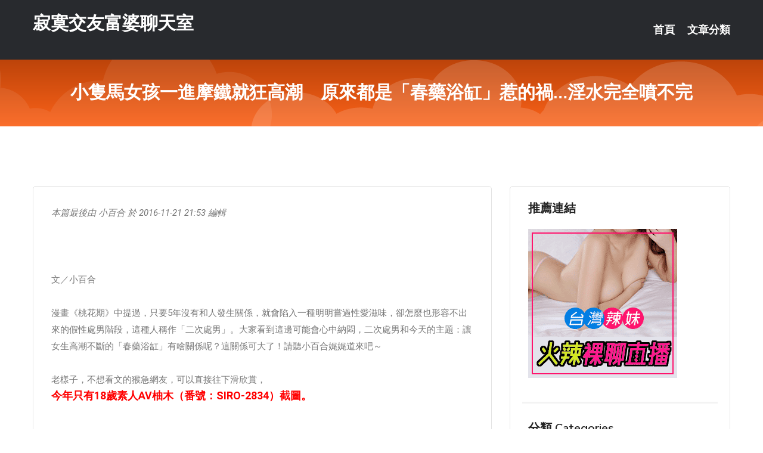

--- FILE ---
content_type: text/html; charset=UTF-8
request_url: http://www.uaa557.com/post/32250.html
body_size: 22833
content:
<!DOCTYPE html>
<html lang="zh-Hant-TW">
<head>
<meta charset="utf-8">
<title>小隻馬女孩一進摩鐵就狂高潮　原來都是「春藥浴缸」惹的禍…淫水完全噴不完-寂寞交友富婆聊天室</title>
<!-- Stylesheets -->
<link href="/css/bootstrap.css" rel="stylesheet">
<link href="/css/style.css" rel="stylesheet">
<link href="/css/responsive.css" rel="stylesheet">
<link href="/css/custom.css" rel="stylesheet">  
<!-- Responsive -->
<meta http-equiv="X-UA-Compatible" content="IE=edge">
<meta name="viewport" content="width=device-width, initial-scale=1.0, maximum-scale=1.0, user-scalable=0">
<!--[if lt IE 9]><script src="https://cdnjs.cloudflare.com/ajax/libs/html5shiv/3.7.3/html5shiv.js"></script><![endif]-->
<!--[if lt IE 9]><script src="/js/respond.js"></script><![endif]-->
</head>

<body>


<div class="page-wrapper">
    
    <!-- Main Header-->
    <header class="main-header header-style-one">
      
        <div class="upper-header">
            <div class="auto-container">
                <div class="main-box clearfix">
                    <div class="logo-box">
                        <div class="logo"><a href="/">寂寞交友富婆聊天室</a></div>
                    </div>

                    <div class="nav-outer clearfix">
                        <!-- Main Menu -->
                        <nav class="main-menu navbar-expand-md">
                            <div class="navbar-header">
                                <!-- Toggle Button -->      
                                <button class="navbar-toggler" type="button" data-toggle="collapse" data-target="#navbarSupportedContent" aria-controls="navbarSupportedContent" aria-expanded="false" aria-label="Toggle navigation">
                                    <span class="icofont-navigation-menu"></span> 
								</button>
                            </div>
                            
                            <div class="collapse navbar-collapse clearfix" id="navbarSupportedContent">
                                <ul class="navigation navbar-nav default-hover">
                                    
                                    <li><a href="/">首頁</a></li>
                                    <li class="dropdown"><a href="#">文章分類</a>
                                        <ul>
										<li><a href="/bbs/絲襪美腿">絲襪美腿</a></li><li><a href="/bbs/視訊聊天">視訊聊天</a></li><li><a href="/bbs/健康醫藥">健康醫藥</a></li><li><a href="/bbs/養生觀念">養生觀念</a></li><li><a href="/bbs/育兒分享">育兒分享</a></li><li><a href="/bbs/寵物愛好">寵物愛好</a></li><li><a href="/bbs/娛樂話題">娛樂話題</a></li><li><a href="/bbs/遊戲空間">遊戲空間</a></li><li><a href="/bbs/動漫天地">動漫天地</a></li><li><a href="/bbs/科學新知">科學新知</a></li><li><a href="/bbs/歷史縱橫">歷史縱橫</a></li><li><a href="/bbs/幽默搞笑">幽默搞笑</a></li><li><a href="/bbs/八卦奇聞">八卦奇聞</a></li><li><a href="/bbs/日本AV女優">日本AV女優</a></li><li><a href="/bbs/性愛話題">性愛話題</a></li><li><a href="/bbs/正妹自拍">正妹自拍</a></li><li><a href="/bbs/男女情感">男女情感</a></li><li><a href="/bbs/美女模特">美女模特</a></li><li><a href="/bbs/Av影片">Av影片</a></li>                                        </ul>
                                    </li>
									 
                                </ul>
                            </div>
                        </nav><!-- Main Menu End-->                        
                        <!-- Main Menu End-->
                    </div>
                </div>
            </div>
        </div>

        <!--Sticky Header-->
        <div class="sticky-header">
            <div class="auto-container clearfix">
                <!--Logo-->
                <div class="logo pull-left">
                    <a href="/">寂寞交友富婆聊天室</a>
                </div>
                
                <!--Right Col-->
                <div class="right-col pull-right">
                    <!-- Main Menu -->
                    <nav class="main-menu navbar-expand-md">
                        <button class="button navbar-toggler" type="button" data-toggle="collapse" data-target="#navbarSupportedContent1" aria-controls="navbarSupportedContent" aria-expanded="false" aria-label="Toggle navigation">
                            <span class="icon-bar"></span>
                            <span class="icon-bar"></span>
                            <span class="icon-bar"></span>
                        </button>

                          <div class="collapse navbar-collapse" id="navbarSupportedContent1">
                            <ul class="navigation navbar-nav default-hover">
                                    
                                    <li><a href="/">首頁</a></li>
                                    <li class="dropdown"><a href="#">文章分類</a>
                                        <ul>
											<li><a href="/bbs/絲襪美腿">絲襪美腿</a></li><li><a href="/bbs/視訊聊天">視訊聊天</a></li><li><a href="/bbs/健康醫藥">健康醫藥</a></li><li><a href="/bbs/養生觀念">養生觀念</a></li><li><a href="/bbs/育兒分享">育兒分享</a></li><li><a href="/bbs/寵物愛好">寵物愛好</a></li><li><a href="/bbs/娛樂話題">娛樂話題</a></li><li><a href="/bbs/遊戲空間">遊戲空間</a></li><li><a href="/bbs/動漫天地">動漫天地</a></li><li><a href="/bbs/科學新知">科學新知</a></li><li><a href="/bbs/歷史縱橫">歷史縱橫</a></li><li><a href="/bbs/幽默搞笑">幽默搞笑</a></li><li><a href="/bbs/八卦奇聞">八卦奇聞</a></li><li><a href="/bbs/日本AV女優">日本AV女優</a></li><li><a href="/bbs/性愛話題">性愛話題</a></li><li><a href="/bbs/正妹自拍">正妹自拍</a></li><li><a href="/bbs/男女情感">男女情感</a></li><li><a href="/bbs/美女模特">美女模特</a></li><li><a href="/bbs/Av影片">Av影片</a></li>                                        </ul>
                              </li>
                                                                </ul>
                          </div>
                    </nav>
                    <!-- Main Menu End-->
                </div>
                
            </div>
        </div>
        <!--End Sticky Header-->
    </header>
    <!--End Main Header -->    
    <!--Page Title-->
    <section class="page-title">
        <div class="auto-container">
            <h2>小隻馬女孩一進摩鐵就狂高潮　原來都是「春藥浴缸」惹的禍…淫水完全噴不完</h2>
        </div>
    </section>
    <!--End Page Title-->
    
    <!--Sidebar Page Container-->
    <div class="sidebar-page-container">
    	<div class="auto-container">
        	<div class="row clearfix">
			
			<!--Content list Side-->
 
	
	<div class="content-side col-lg-8 col-md-12 col-sm-12">
		


		<!--Comments Area-->
		<div class="comments-area">
		
			<!--item Box-->
			<div class="comment-box">
					
					<div class="pcb">
 

<div class="t_fsz">
<table cellspacing="0" cellpadding="0"><tr><td class="t_f" >
<i class="pstatus"> 本篇最後由 小百合 於 2016-11-21 21:53 編輯 </i><br />
<br />


<ignore_js_op>



<div class="tip tip_4 aimg_tip"  style="position: absolute; display: none">
<div class="tip_c xs0">
<div class="y">

2016-11-21 21:47 上傳</div>
<a href="forum.php?mod=attachment&amp; title="161121c_0001.jpg 下載次數:7" target="_blank"><strong>下載附件</strong> <span class="xs0">(905.93 KB)</span></a>

</div>
<div class="tip_horn"></div>
</div>

</ignore_js_op>
<br />
<br />
文／小百合<br />
<br />
漫畫《桃花期》中提過，只要5年沒有和人發生關係，就會陷入一種明明嘗過性愛滋味，卻怎麼也形容不出來的假性處男階段，這種人稱作「二次處男」。大家看到這邊可能會心中納悶，二次處男和今天的主題：讓女生高潮不斷的「春藥浴缸」有啥關係呢？這關係可大了！請聽小百合娓娓道來吧～<br />
<br />
老樣子，不想看文的猴急網友，可以直接往下滑欣賞，<strong><font color="Red"><font size="5">今年只有18歲素人AV柚木（番號：SIRO-2834）截圖。</font></font></strong><br />


<ignore_js_op>



<div class="tip tip_4 aimg_tip"  style="position: absolute; display: none">
<div class="tip_c xs0">
<div class="y">

2016-11-21 21:47 上傳</div>
<a href="forum.php?mod=attachment&amp; title="161121c_0003.jpg 下載次數:4" target="_blank"><strong>下載附件</strong> <span class="xs0">(568.38 KB)</span></a>

</div>
<div class="tip_horn"></div>
</div>

</ignore_js_op>
<br />


<ignore_js_op>



<div class="tip tip_4 aimg_tip"  style="position: absolute; display: none">
<div class="tip_c xs0">
<div class="y">

2016-11-21 21:47 上傳</div>
<a href="forum.php?mod=attachment&amp; title="161121c_0004.jpg 下載次數:7" target="_blank"><strong>下載附件</strong> <span class="xs0">(589.49 KB)</span></a>

</div>
<div class="tip_horn"></div>
</div>

</ignore_js_op>
<br />
劇情大概說一下，反正就是路上搭訕素人，然後兩人自然而然地去摩鐵，從泡澡開始，待兩人情慾都被熱氣挑起後，就開始做害羞的事啦＞///＜。<br />
<br />
這種劇情給「專業的來」當然很合情合理，但如果是一般人（甚至是前面所提到的二次處男）約女孩子去摩鐵，難保不會發生卡卡，不知道要從何開始的窘境。這時候就輪到小百合今天給大家的建議啦，進摩鐵別猴急，先去洗澡然後泡個按摩浴缸，就會讓女生宛如服了春藥，整晚高潮不停。<br />
<br />
<strong><font size="4"><font color="#0000ff">1.洗滌髒汙</font></font></strong><br />
聽起來像是廢話，不過男生往往都忽略，想要先「完事」再沖澡，這點真是大忌，非常不OK，尤其是兩人進來前可能剛剛經過一長串約會，身上早就充滿細菌，這時當然要先沖澡啦。<br />


<ignore_js_op>



<div class="tip tip_4 aimg_tip"  style="position: absolute; display: none">
<div class="tip_c xs0">
<div class="y">

2016-11-21 21:47 上傳</div>
<a href="forum.php?mod=attachment&amp; title="161121c_0006.jpg 下載次數:3" target="_blank"><strong>下載附件</strong> <span class="xs0">(643.63 KB)</span></a>

</div>
<div class="tip_horn"></div>
</div>

</ignore_js_op>
<br />
<strong><font size="4"><font color="#800080">2.雙方都能放鬆</font></font></strong><br />
泡澡能讓雙方身心都放鬆下來，紓解情緒，隨著熱水流過敏感部位，情慾自然會被挑起。<br />


<ignore_js_op>



<div class="tip tip_4 aimg_tip"  style="position: absolute; display: none">
<div class="tip_c xs0">
<div class="y">

2016-11-21 21:47 上傳</div>
<a href="forum.php?mod=attachment&amp; title="161121c_0007.jpg 下載次數:1" target="_blank"><strong>下載附件</strong> <span class="xs0">(618.63 KB)</span></a>

</div>
<div class="tip_horn"></div>
</div>

</ignore_js_op>
<br />
<strong><font size="4"><font color="#ffa500">3.讓身體更興奮</font></font></strong><br />
愛愛前洗個熱水澡有助恢復體溫，增加皮膚敏感度，男人可以用蓮蓬頭將溫水淋在陰莖根部周遭，能增加該處血液循環，舒緩睪丸與陰莖的疲勞，幫助勃起。<br />


<ignore_js_op>



<div class="tip tip_4 aimg_tip"  style="position: absolute; display: none">
<div class="tip_c xs0">
<div class="y">

2016-11-21 21:47 上傳</div>
<a href="forum.php?mod=attachment&amp; title="161121c_0008.jpg 下載次數:1" target="_blank"><strong>下載附件</strong> <span class="xs0">(482.46 KB)</span></a>

</div>
<div class="tip_horn"></div>
</div>

</ignore_js_op>
<br />
<strong><font size="4"><font color="#008000">4.泡澡，是最好的前戲</font></font></strong><br />
可別就只是你看我，我看你的泡澡，當然可以像小百合給大家的圖一樣，互相幫對方敏感帶按摩，這樣順利的話，女生往往還沒進入主題就快升天啦。<br />


<ignore_js_op>



<div class="tip tip_4 aimg_tip"  style="position: absolute; display: none">
<div class="tip_c xs0">
<div class="y">

2016-11-21 21:47 上傳</div>
<a href="forum.php?mod=attachment&amp; title="161121c_0009.jpg 下載次數:3" target="_blank"><strong>下載附件</strong> <span class="xs0">(600.34 KB)</span></a>

</div>
<div class="tip_horn"></div>
</div>

</ignore_js_op>
<br />


<ignore_js_op>



<div class="tip tip_4 aimg_tip"  style="position: absolute; display: none">
<div class="tip_c xs0">
<div class="y">

2016-11-21 21:47 上傳</div>
<a href="forum.php?mod=attachment&amp; title="161121c_0019.jpg 下載次數:5" target="_blank"><strong>下載附件</strong> <span class="xs0">(627.3 KB)</span></a>

</div>
<div class="tip_horn"></div>
</div>

</ignore_js_op>
<br />


<ignore_js_op>



<div class="tip tip_4 aimg_tip"  style="position: absolute; display: none">
<div class="tip_c xs0">
<div class="y">

2016-11-21 21:47 上傳</div>
<a href="forum.php?mod=attachment&amp; title="161121c_0022.jpg 下載次數:4" target="_blank"><strong>下載附件</strong> <span class="xs0">(518.72 KB)</span></a>

</div>
<div class="tip_horn"></div>
</div>

</ignore_js_op>
<br />
只要男生掌握這些小細節，保證女生一進按摩浴缸，就彷彿服了春藥，騷到不行，彼此都有個美好的夜晚。<br />
<br />
不過這邊小百合最後要提醒，<strong><font size="4"><font color="#ff0000">重要的「主戲」最好還是移師到床上進行，畢竟浴室容易滑倒</font></font></strong>，萬一真的一不注意跌個四腳朝天，那可就真是前功盡棄了啊～<br />
</td></tr></table></div></div>			</div>
			<!--end item Box-->
		</div>
	</div>
			<!--end Content list Side-->
				
                
                <!--Sidebar Side-->
                <div class="sidebar-side col-lg-4 col-md-12 col-sm-12">
                	<aside class="sidebar default-sidebar">
					
					 <!-- ADS -->
                        <div class="sidebar-widget search-box">
                        	<div class="sidebar-title">
                                <h2>推薦連結</h2>
                            </div>
                        	
							<a href=http://www.hk1007.com/ target=_blank><img src="http://60.199.243.193/upload/uid/4382.gif"></a>					  </div>
                        
						
                        <!-- Cat Links -->
                        <div class="sidebar-widget cat-links">
                        	<div class="sidebar-title">
                                <h2>分類 Categories</h2>
                            </div>
                            <ul>
							<li><a href="/bbs/絲襪美腿">絲襪美腿<span>( 731 )</span></a></li><li><a href="/bbs/美女模特">美女模特<span>( 1673 )</span></a></li><li><a href="/bbs/正妹自拍">正妹自拍<span>( 458 )</span></a></li><li><a href="/bbs/日本AV女優">日本AV女優<span>( 274 )</span></a></li><li><a href="/bbs/性愛話題">性愛話題<span>( 2168 )</span></a></li><li><a href="/bbs/男女情感">男女情感<span>( 3960 )</span></a></li><li><a href="/bbs/八卦奇聞">八卦奇聞<span>( 172 )</span></a></li><li><a href="/bbs/幽默搞笑">幽默搞笑<span>( 182 )</span></a></li><li><a href="/bbs/歷史縱橫">歷史縱橫<span>( 1677 )</span></a></li><li><a href="/bbs/科學新知">科學新知<span>( 121 )</span></a></li><li><a href="/bbs/動漫天地">動漫天地<span>( 167 )</span></a></li><li><a href="/bbs/遊戲空間">遊戲空間<span>( 375 )</span></a></li><li><a href="/bbs/娛樂話題">娛樂話題<span>( 1498 )</span></a></li><li><a href="/bbs/寵物愛好">寵物愛好<span>( 184 )</span></a></li><li><a href="/bbs/育兒分享">育兒分享<span>( 1503 )</span></a></li><li><a href="/bbs/養生觀念">養生觀念<span>( 686 )</span></a></li><li><a href="/bbs/健康醫藥">健康醫藥<span>( 197 )</span></a></li><li><a href="/bbs/視訊聊天">視訊聊天<span>( 464 )</span></a></li><li><a href="/bbs/Av影片">Av影片<span>( 23870 )</span></a></li>                            </ul>
                        </div>
						
						
                        <!-- Recent Posts -->
                        <div class="sidebar-widget popular-posts">
                        	<div class="sidebar-title">
                                <h2>相關閱讀</h2>
                            </div>
							
							<article class="post"><div class="text"><a href="/post/22840.html">(HD) AMBI-106 鬼畜大叔的性奴隷 無限調教瘋狂制服美少女 美甘梨花[</a></div></article><article class="post"><div class="text"><a href="/post/33941.html">DASD-923 前肉食朋友持續射精還是停不下勃起。我的兒子是性欲猛獸 篠田優[</a></div></article><article class="post"><div class="text"><a href="/post/16884.html">COGM-004 【個人拍攝】某超知名音大長笛演奏者N・K，因為想要新樂器而獻出</a></div></article><article class="post"><div class="text"><a href="/post/40829.html">微兇微甜! 正妹穿上白襯衫+百褶裙打扮超清純</a></div></article><article class="post"><div class="text"><a href="/post/2796.html">正妹「雪白碗女乃」嫩嫩超可口...兩顆大球快稱破衣服！</a></div></article><article class="post"><div class="text"><a href="/post/34357.html">JUL-893 嘴巴裂了也不能說~在兩天一夜的溫泉旅行對岳母一再忘我中出 金谷愛</a></div></article><article class="post"><div class="text"><a href="/post/30857.html">IENF-013 只有我一個男人的國王遊戲 4[中文字幕]</a></div></article><article class="post"><div class="text"><a href="/post/39253.html">MIMK-106 村子的共有妻子 和子 真人版[有碼中文字幕]</a></div></article><article class="post"><div class="text"><a href="/mm/yoo81.html">偷錄視訊程式</a></div></article><article class="post"><div class="text"><a href="/post/36608.html">個子不高是硬傷？不妨學學宋茜，教你凹出1米8的超模氣場</a></div></article>							</div>
                    </aside>
                </div>
				<!--end Sidebar Side-->
            </div>
        </div>
    </div>
    
    
    <!--Main Footer-->
    <footer class="main-footer">
        <div class="auto-container">
        
            <!--Widgets Section-->
            <div class="widgets-section">
                <div class="row clearfix">
                    
                    <!--Big Column-->
                    <div class="big-column col-lg-12 col-md-12 col-sm-12">
                        <div class="row clearfix">
                        
                            <!--Footer Column-->
                            <div class="footer-column col-lg-12 col-md-12 col-sm-12 footer-tags" align="center">
							<a href="http://www.ky66s.com">.</a>
<a href="http://s63u.com">.</a>
<a href="http://www.gurt497.com">.</a>
<a href="http://www.fg53k.com">.</a>
<a href="http://www.kk89ask.com">.</a>
<a href="http://www.live1731.com">.</a>
<a href="http://www.es238.com">.</a>
<a href="http://app.shj55.net">.</a>
<a href="http://www.tus633.com">.</a>
<a href="http://335943.htt67a.com">.</a>
<a href="http://335940.hzx39a.com">.</a>
<a href="http://www.yye236.com">.</a>
<a href="http://www.slive1733.com">.</a>
<a href="http://app.boxue.idv.tw">.</a>
<a href="http://www.6699club.com">.</a>
<a href="http://love999.biz">.</a>
<a href="http://ifei173.com">.</a>
<a href="http://www.kak683.com">.</a>
<a href="http://ya56e.com">.</a>
<a href="http://www.kkea83.com">.</a>
<a href="http://www.ghgy567.com">.</a>
<a href="http://xdxd666.com">.</a>
<a href="http://khh795.com">.</a>
<a href="http://ybyh77.com">.</a>
<a href="http://139706.s2345s.com">成人視訊</a>
<a href="http://158256.dvg531.com">台灣情人視訊聊天室</a>
<a href="http://a430.ahg758.com">520論壇免費,全國首創免費視訊</a>
<a href="http://25471.syk006.com">live173影音live秀</a>
<a href="http://200441.eaes34.com">85 成人影城</a>
<a href="http://25519.htyr56.com">免費影片av777</a>
<a href="http://www.uy732.com">.</a>
<a href="http://kc173.com">.</a>
<a href="http://cf0401.com">.</a>
<a href="http://18jkk.net">.</a>
<a href="http://www.apprc99.com">.</a>
<a href="http://v23n.com">.</a>
<a href="http://www.emb623.com">.</a>
<a href="http://ah79kk.com">.</a>
<a href="http://www.mssf925.com">.</a>
<a href="http://app.in99f.com">.</a>
<a href="http://sddg436.com">.</a>
<a href="http://www.ykh013.com">.</a>
<a href="http://www.mfc173.com">.,,</a>
<a href="http://opkkk97.com">.</a>
<a href="http://www.khs26.com">.</a>
<a href="http://ut979.com">.</a>
<a href="http://www.khy75.com">.</a>
<a href="http://520io.com">.</a>
<a href="http://www.yh57m.com">.</a>
<a href="http://ffa76a.com">.</a>
<a href="http://kk77y.com">.</a>
<a href="http://www.s352e.com">.</a>
<a href="http://www.hye68.com">.</a>
<a href="http://www.tsk28a.com">.</a>
<a href="http://140129.bnbn86.com">夫妻色情片</a>
<a href="http://a266.ahg758.com">CL社區成人視頻,國外聊天室色聊</a>
<a href="http://a81.ahg758.com">免費看色情影片,真愛旅捨一對一</a>
<a href="http://201611.yus092.com">台灣uu聊天app</a>
<a href="http://179727.hea024.com">show live173直播</a>
<a href="http://a684.hary626.com">台中伴遊</a>							   </div>
                        </div>
                    </div>
                </div>
            </div>
        </div>
        
        <!--Footer Bottom-->
        <div class="footer-bottom">
            <div class="auto-container">
                <div class="clearfix">
                    <div class="pull-center" align="center">
                        <div class="copyright">&copy; 2026 <a href="/">寂寞交友富婆聊天室</a> All Right Reserved.</div>
                    </div>
                </div>
            </div>
        </div>
    </footer>
    <!--End Main Footer-->
</div>

<!--Scroll to top-->
<div class="scroll-to-top scroll-to-target" data-target="html"><span class="icofont-long-arrow-up"></span></div>
<script src="/js/jquery.js"></script> 
<script src="/js/popper.min.js"></script>
<script src="/js/bootstrap.min.js"></script>

<script src="/js/owl.js"></script>
<script src="/js/wow.js"></script>
<script src="/js/validate.js"></script>

<script src="/js/appear.js"></script>
<script src="/js/script.js"></script>


</body>
</html>

修改時間:2026-01-28 13:15:31<br>現在時間:2026-02-01 05:31:13<br>links_updtime=88.261666666667,links_upd=288